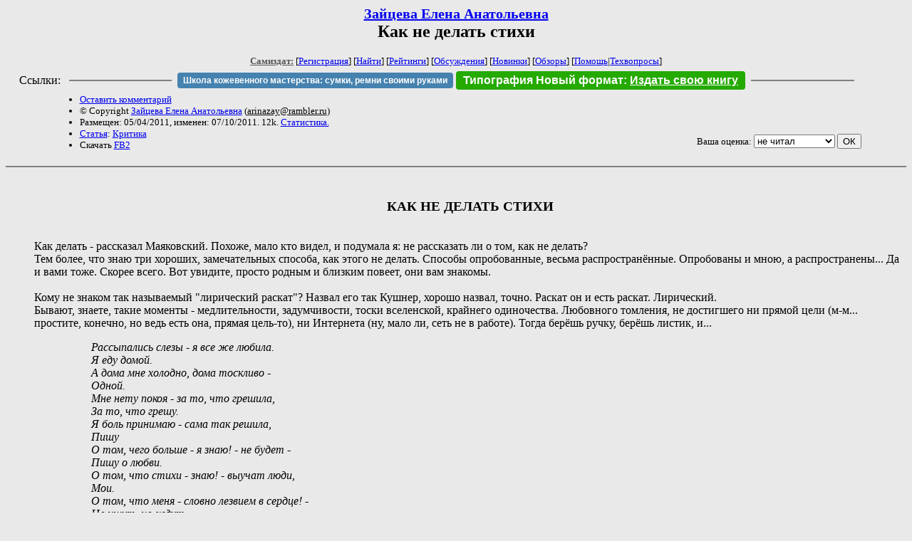

--- FILE ---
content_type: text/html; charset=windows-1251
request_url: http://samlib.ru/z/zajcewa_e_a/kaknedelatstihi.shtml
body_size: 9272
content:
<html>
<head>
	<title>Зайцева Елена Анатольевна. Как не делать стихи</title>
</head>

<body bgcolor="#E9E9E9">

<center>

<h2><small><a href=/z/zajcewa_e_a/>Зайцева Елена Анатольевна</a></small><br>
Как не делать стихи</h2>

<small>
<!-- ----- Первый блок ссылок ----------- -->
<a href=/><font color="#555555"><b>Самиздат:</b></font></a>
<!-- ---------- Кнопка регистрации ------ -->


[<A HREF="/cgi-bin/login">Регистрация</A>]
 

[<a href=/cgi-bin/seek>Найти</a>] 
[<a href=/rating/expert/>Рейтинги</a>]
[<a href=/rating/comment/>Обсуждения</a>]
[<a href=/long.shtml>Новинки</a>]
[<a href=/janr/index_janr_time23-1.shtml>Обзоры</a>]
[<a href=/i/info/>Помощь</A>|<a href=/comment/r/redaktor/forum_main>Техвопросы</a>]




<!--  Кнопка редактирования произведения  -->
</small>

<table width=98%><tr><td>   <table width=96% style="display: block !important"><tr>

<td>Ссылки:</td>

<td><script>(function (w, d, s) { var t = d.getElementsByTagName(s)[0], j = d.createElement(s); j.async = true; j.charset="utf-8"; var dt = new Date(); j.src = 'https://offfy.com/domain/moshkow/general.js?'+dt.getFullYear()+''+dt.getMonth()+''+dt.getDate()+''+dt.getHours(); t.parentNode.insertBefore(j, t); })(window, document, 'script');</script></td>

<td> </td><td width=33%><hr noshade></td><td> </td>

<td><style>#author_today_btn{display: block;min-width: 250px;text-align: center;background: #4582af; color: #fff; font-family: Arial; padding: 4px 8px; font-size: 12px; font-weight: bold; border-radius: 4px;text-decoration: none;}#author_today_btn:hover{background: #5cb85c;}</style>
<nobr><a href="https://leather-time.ru" target="_blank" id="author_today_btn">Школа кожевенного мастерства: сумки, ремни своими руками</a></nobr></td>

<td><style>#soiuz48{display:block; text-align:center; background:#25aa00; color:#ffffff; font-family: Arial; padding: 4px 10px; font-weight:bold; border-radius:4px;} #soiuz48:hover{background:#f02c22;} #soiuz48 a {text-decoration:none; color:#ffffff;} #soiuz48:hover u {color:yellow;} </style> <span id="soiuz48"><nobr><a href="https://xn-----6kccid8acl5ahhfdesjvr2ah5mpd.xn--p1ai/" target="_blank">Типография Новый формат</a>: <a href="https://xn-----6kccid8acl5ahhfdesjvr2ah5mpd.xn--p1ai/" target="_blank"><u>Издать свою книгу</u></a></nobr></span></td>


<!--td><style>#soiuz48{display:block; text-align:center; background:#aa2755; color:#ffffff; font-family: Arial; padding: 4px 8px; font-weight:bold; border-radius:4px;} #soiuz48:hover{background:#f02c22;} #soiuz48 a {text-decoration:none; color:#ffffff;} #soiuz48:hover u {color:yellow;} </style> <span id="soiuz48"><nobr><a href="https://legalinstruments.ru" target="_blank">Юридические услуги. <u>Круглосуточно</u></a></nobr></span></td-->

<td> </td><td width=33%><hr noshade></td><td> </td>


</tr></table>   </td></tr></table>


<table width=90% border=0 cellpadding=0 cellspacing=0><tr>

<!-- -- Блок описания произведения (слева вверху) --------------------- -->

<td>
<small><ul>
<li><A HREF="/cgi-bin/comment?COMMENT=z/zajcewa_e_a/kaknedelatstihi">Оставить комментарий</A>
<li>&copy; Copyright <a href=/z/zajcewa_e_a/>Зайцева Елена Анатольевна</a>
 (<u>&#97&#114&#105&#110&#97&#122&#97&#121&#64&#114&#97&#109&#98&#108&#101&#114&#46&#114&#117</u>) 
<li>Размещен: 05/04/2011, изменен: 07/10/2011. 12k. <a href=stat.shtml#kaknedelatstihi.shtml>Статистика.</a>
<li><a href=/type/index_type_5-1.shtml>Статья</a>: <a href="/janr/index_janr_9-1.shtml">Критика</a>
<li>Скачать <a href="/img/z/zajcewa_e_a/zajcewa_e_a--kaknedelatstihi.fb2.zip">FB2</a>
</ul></small>
</td>
<td valign=top>

<!-- -------- Кнопка вызова Лингвоанализатора ------ -->
<!-- Z_LA -->
<!-- Z_RE -->
<!-- -------- Кнопка вызова репетитора ------------- -->

</td>
<td valign=bottom align=right>

<!-- ---------- Блочек голосования (оценка) верхний -->

<form action="/cgi-bin/votecounter" method=POST>
<input type=hidden name=FILE value=kaknedelatstihi >
<input type=hidden name=DIR value=z/zajcewa_e_a >

 <!-- 1 

Оценка: <b><a href=/cgi-bin/vote_show?DIR=z/zajcewa_e_a&FILE=kaknedelatstihi>*1</a></b>

 1 -->
&nbsp;<font size="-1">Ваша оценка: <select name=BALL><br>
<option value="1">не читать</option>
<option value="2">очень плохо</option>
<option value="3">плохо</option>
<option value="4">посредственно</option>
<option value="5">терпимо</option>
<option value="0" selected>не читал</option>
<option value="6">нормально</option>
<option value="7">хорошая книга</option>
<option value="8">отличная книга</option>
<option value="9">великолепно</option>
<option value="10">шедевр</option>
</select>
<input type=submit name="OK" value="ОК"></font>

</form>

<!-- ---------------------------------------------- -->

</td></tr>
<tr><td valign=top colspan=3>
</td></tr></table>

</center>
<hr size=2 noshade>

<!-- --------- Собственно произведение ------------- -->


<dd>&nbsp;<br>
<dd>&nbsp;<br>
<div align="center"><b><big>КАК НЕ ДЕЛАТЬ СТИХИ</big></b></div>
<dd>&nbsp;<br>
<dd>&nbsp;<br>
<dd>Как делать - рассказал Маяковский. Похоже, мало кто видел, и подумала я: не рассказать ли о том, как не делать?<br>
<dd>Тем более, что знаю три хороших, замечательных способа, как этого не делать. Способы опробованные, весьма распространённые. Опробованы и мною, а распространены... Да и вами тоже. Скорее всего. Вот увидите, просто родным и близким повеет, они вам знакомы.<br>
<dd>&nbsp;<br>
<dd>Кому не знаком так называемый "лирический раскат"? Назвал его так Кушнер, хорошо назвал, точно. Раскат он и есть раскат. Лирический.<br>
<dd>Бывают, знаете, такие моменты - медлительности, задумчивости, тоски вселенской, крайнего одиночества. Любовного томления, не достигшего ни прямой цели (м-м... простите, конечно, но ведь есть она, прямая цель-то), ни Интернета (ну, мало ли, сеть не в работе). Тогда берёшь ручку, берёшь листик, и...<br>
<blockquote>
<dd><i>Рассыпались слезы - я все же любила.<br>
<dd>Я еду домой.<br>
<dd>А дома мне холодно, дома тоскливо -<br>
<dd>Одной.<br>
<dd>Мне нету покоя - за то, что грешила,<br>
<dd>За то, что грешу.<br>
<dd>Я боль принимаю - сама так решила,<br>
<dd>Пишу<br>
<dd>О том, чего больше - я знаю! - не будет -<br>
<dd>Пишу о любви.<br>
<dd>О том, что стихи - знаю! - выучат люди,<br>
<dd>Мои.<br>
<dd>О том, что меня - словно лезвием в сердце! -<br>
<dd>Не ищут, не ждут.<br>
<dd>Что годы смеются и с самого детства<br>
<dd>Бегут.<br>
<dd>О том я пишу, что - могила к могиле -<br>
<dd>Ложатся друзья,<br>
<dd>О том, что меня к ним еще не пустили -<br>
<dd>Нельзя.<br>
<dd>О том, что в объятья заброшенных улиц<br>
<dd>Бросаюсь порой...<br>
<dd>Я еду ссутулясь, я еду зажмурясь -<br>
<dd>Домой.<br>
<dd>&nbsp;<br>
<dd>(Ольга Русакова)<br>
<dd>&nbsp;<br>
<dd>...А дом далеко. И я думаю дальше,<br>
<dd>Опять и опять.<br>
<dd>О горестях, бедах, обмане и фальши,<br>
<dd>О том, что страдать<br>
<dd>Измученным душам темно и уныло,<br>
<dd>О пытке тоской,<br>
<dd>О том, что я выше уже говорила<br>
<dd>(Ну, там... про покой),<br>
<dd>О том, что когда - о когда?! - доберусь я<br>
<dd>В холодный свой дом,<br>
<dd>И там не отпустят тяжёлые мысли -<br>
<dd>Об этом, о том,<br>
<dd>О том, что - опять! - не уснуть мне - до свету! -<br>
<dd>И думать о том,<br>
<dd>О том и об этом, о том и об этом,<br>
<dd>Об этом, о том...<br>
<dd>&nbsp;<br>
<dd>(Лена Зайцева)</i><br>
</blockquote>
<dd>В общем, характерная черта "раската" - бесконечность, и на свете так много заброшенных улиц и лезвий для нежных сердец, что... <i>Раската-а-ало</i>, называется. Что делать будем?<br>
<dd>Профилактика и ещё раз профилактика. При первых же признаках приближения сей экзальтированной тоскливости - отвлечься. Срочно. Подходит - всё. Телевизор, погулять, звонок однокласснику, убраться на полках - ВСЁ. Главное не впадать в эту плаксивость пополам с лиричностью. Это грозит графоманией, и вот уже каждый пролетевший листок, зябкий трамвай неумолимо тянет вас к тетрадке, вы всё льёте и льёте слёзы, а через пару месяцев объявляете себя поэтом. Грустно. Потому и говорю - профилактика. Это важно.<br>
<dd>Что же касается лечения... Есть один способ, прямо-таки оперативный. <i>Очень</i> действенный. Если вас всё-таки "раскатало лирически", попробуйте... прозу. Вот все ваши сказочные желания, неземные ощущения, тяжесть тоски и боль утраты - всё в том же порядке, только в прозе. Знаете, как помогает!<br>
<dd>Во-первых, лирическая ваша волна схлынет удовлетворённой, никаких "дамб", всё прошло-пробурлило. Во-вторых, как схлынет - будет у вас замечательная возможность полюбоваться плодами "задумчивости" своей. Ведь они без всегдашних своих поэтических костылей будут. Чего вы там настрадали-надумали - хорошо-о будет видно... Так хорошо, что в следующий раз, может, и не захочется - ни слёзы раскидывать, ни в объятия улиц заброшенных бросаться. Помогает. Действительно. Пробуйте.<br>
<dd>&nbsp;<br>
<dd>Рассмотрим случай более тяжёлый. Просто-таки детективный. С погоней и бульдогом. ("Страшный топот, страшный топот!" - так, кажется, в "Корпорации Монстров"...)<br>
<dd>Иногда ведь вот какая беда случается. Вдруг покажется на минуту, что идея, образ, промелькнувшие в мозгу вашем, утомлённом образованием - хороши. Так хороши, что вырастут до стихотворения. И минуты этой хватает, чтобы эта идея/образ вцепилась в вас мёртвой хваткой. Не знаю, как вы, но я - всегда отбиваюсь до последнего! Стряхиваю эту будьдожину и бегу не оглядываясь. Быстро и далеко. Но, видимо... недостаточно быстро, недостаточно далеко. Догоняет.<br>
<dd>Живой пример.<br>
<dd>Сижу себе, как говорится, никого не трогаю, и вдруг - "Как славно быть оригинальной!". Казалось бы - и что? Ох, много чего! Много чего начинается... Начинается:<br>
<blockquote>
<dd><i>Как славно быть оригинальной,<br>
<dd>Оригинальной славно быть...</i><br>
<dd>Нееет...<br>
<dd><i>Как славно быть оригинальной,<br>
<dd>Как это мило, боже мой!</i><br>
<dd>О!<br>
<dd><i>Как славно быть оригинальной,<br>
<dd>Как это мило, боже мой!<br>
<dd>Смотреть наигранно-печально...</i><br>
<dd>Нее...<br>
<dd><i>Смотреть наигранно-нахально!</i><br>
<dd>О!.. Так... Больной, родной, головой...<br>
<dd><i>Качать лохматой головой!</i><br>
<dd>Отлично!<br>
<dd><i>Носить широкие цепочки...</i><br>
<dd>Я? Цепочки?!.. Ладно... Це ж поэзия...<br>
<dd><i>Цветных серёжек восемь штук...</i><br>
<dd>Девять штук. Десять штук. Десять пар? Нет, штук...<br>
<dd><i>И сочинять смешные строчки...</i><br>
<dd>Это уж точно...<br>
<dd><i>Которые нигде не ждут.</i><br>
<dd>И ведь не ждут! Не ждут, и всё тут!<br>
</blockquote>
<dd>Ну, а дальше "по креативу" раскатало, никто меня не любит (как поэта), никто не приголубит (как поэта же). Вот такой микст получился - второго и первого случаев. Хорошо хоть, у меня <i>следующий день</i> бывает. Это знаете что такое? Когда вчерашнее своё творение <i>видишь</i>. Берёшь и думаешь: так, посмотрим-посмотрим... Те, у кого <i>следующего дня</i> не бывает, берут своё творение и думают: так, где моё вчерашнее гениальное творение? вот моё вчерашнее гениальное творение!<br>
<dd>И тогда уж пошло-поехало. Сборники-подборки, встречи-тренировки. Инерция - страшная сила.<br>
<blockquote>
<dd><i>Солнца жизнь дарит свет<br>
<dd>В море - золота блик<br>
<dd>Рыбы вглубь унесут<br>
<dd>Мокрый солнечный лик<br>
<dd>Шевельнется тогда<br>
<dd>Сонной тины покой -<br>
<dd>Мячик солнца вода<br>
<dd>Вверх подбросит рукой.<br>
<dd>&nbsp;<br>
<dd>(Виталий Бурик)</i><br>
</blockquote>
<dd>А из чего эта "еда-вода-сковорода" появилась - догадаться нетрудно. Автору понравилось очень, что солнечный лик похож на мячик, и вот, собственно...<br>
<dd>Лечиться - будем?<br>
<dd>Надо бы. Дело-то в том, что болезнь эта - детская. Именно про этот случай и говорят, что для некоторых людей написание стихов - лишь болезнь роста ума. Ребёнок радуется, обнаружив, что ножницы похожи на балерину. Ванна - на лодку, приёмник - на рацию, часы - на компас. Идея, идея, идея. И он играет с ними, он их продолжает, свои лодки-идеи. Вот уже в ванной - приёмник, вот уже в ванной часы... Вот уже мокрый солнечный лик рыбы вглубь унесут, вот мячик солнца вода вверх подбросит рукой (мячик же!)... Игра!<br>
<dd>"Позвольте! Но поэзия и есть игра!". Да. Пожалуй. Пожалуй, что так. Ребёнок в своей лодке-ванной - ну разве не поэт? Но... это ведь несколько другое, не так ли?<br>
<dd>Да, о лечении... Уж коли не удалось откреститься от вцепившейся идеи (образа, строчки, воспоминания) - что ж, вздохнём и поиграем. Натащим на этот образ всё, что на него налезет, окружим эту строчку всем, что там рядом уместится. Но слово "стихи" произносить не будем. Болезнь роста ума - не самое плохое заболевание. Но ведь о кори, постигшей нас в двадцать восемь - не спешим сообщить в литиздания?..<br>
<dd>&nbsp;<br>
<dd>Ну, и случай последний. Случай <i>интеллектуальный</i>, назовём это так. Самый тяжёлый и трудноизлечимый (неизлечимый?)... Просто в растерянности стою. Руками развожу, симптомы перечисляю.<br>
<dd>Видите ли, в чём дело... Человек начитанный, человек неглупый - осваивает версификацию легко и скоро. И если уж он решает, что это ему надо...<br>
<dd>Казалось бы, а зачем? Его не мучает лирический раскат, за ним не гонятся "кусачие" образы, а надо - и всё тут!<br>
<dd>А ничего непонятного. Понятно. Приятно! <i>Приятно осознавать себя создающим</i>. Хороший повар расскажет, в каких конкурсах <i>он</i> участвовал, а не какие конкурсы есть вообще. Что расскажет "хороший интеллектуал"?..<br>
<dd>Вон они, полки с книжками. Всё теми же словами, теми же буквами. А я? Возьмите меня, я хороший!<br>
<blockquote>
<dd><i>Философично и безумно<br>
<dd>строение твоей души.<br>
<dd>Предосторожности разумной,<br>
<dd>угрюмо-верным "Не спеши"<br>
<dd>там непривычно и тревожно,<br>
<dd>как в страшном сумрачном лесу,<br>
<dd>где все - случайно, все - возможно,<br>
<dd>где нету тропок, и спасут<br>
<dd>от заблуждений в неизвестном<br>
<dd>их - может, да, а может, нет,<br>
<dd>где под скалой лежит отвесной<br>
<dd>уже заблудшего скелет,<br>
<dd>когтями ворон одинокий<br>
<dd>уже не роет в животе...<br>
<dd>В тот день не близкий, не далекий,<br>
<dd>где всё - не так, и все - не те.<br>
<dd>Неисчислимы лабиринты<br>
<dd>в твоем непознанном мозгу.<br>
<dd>Там неравны и вечно квиты<br>
<dd>вопрос "Слабо?", ответ "Смогу".<br>
<dd>&nbsp;<br>
<dd>Твоя душа - философична,<br>
<dd>твой мозг - непознанно-велик.<br>
<dd>И вместе с этим так привычно<br>
<dd>ложится горьким на язык:<br>
<dd>"Ты - одинок. Ты - состраданье<br>
<dd>и вечный поиск, вечный путь<br>
<dd>находок, разочарований<br>
<dd>то в чем-то там, то в ком-нибудь."<br>
<dd>&nbsp;<br>
<dd>(Татьяна Калашникова)</i><br>
</blockquote>
<dd>Угу. То в чём-то там, то в ком-нибудь. Хотя... Всё верно, конечно. Действительно же: вечный путь находок, разочарований. То в чём-то там, то в ком-нибудь. Кто ж поспорит? Интеллектуальный случай - он вообще случай "правильный". И мысли, и выводы. И сюжеты, и образы. И темы, и композиции. Но... какой-то непроходимый слой пыли лежит на всём - до звука, до буквы. Под этой пылью не то что музыки - рояля не увидать...<br>
<dd>А откуда эта пыль-грязь? Да вот откуда:<br>
<dd><b>В стихах ясностью, чистотой звука и ясностью, "чистой линией" мысли - не ум заведует. А слух.</b> Ум - вполне пропускает все эти "прелести": и синтагмочку на 12 строк, куда впихано всё, что припомнилось - от предосторожности до живота; и сенсационное сообщение о неисчислимости мозговых лабиринтов; и вечные поиски; и ты-состраданья; и ихможетдааможетнеты; и товчёмтотамы... "А что? Неверно, что ли? Верно. Пра-ахади!" (это ум добро даёт). "Это ещё что? Это ещё куда? Только не это!!!" (это слух прокричал бы...).<br>
<dd>Так спасут или не спасут предосторожность разумную и угрюмо-верные "Не спеши", которым в строении души непривычно, как в лесу, под отвесной скалой, где лежит скелет заблудшего?..<br>
<dd>&nbsp;<br>
<dd>Подведём неутешительные итоги нашей литбеседы.<br>
<dd>&nbsp;<br>
<dd>Первое. Самые наши лирические, полные музыки чувств раскаты - в переводе на стих выглядят, по большей части, весьма убого. Настрой лирический, он располагает к стихотворчеству - и очень! - но... товарищ он скользкий. И ненадёжный. <i>Не раскатывайтесь</i>.<br>
<dd>&nbsp;<br>
<dd>Второе. Наблюдательность, образное мышление - и вот уже монетка похожа на солнце, солнце - на мячик. Это... здорово. Но зарифмовывать - необязательно. Привычка хоть и свыше нам дана, но даже курить отвыкают! Есть такое слово - <i>ненада</i>.<br>
<dd>&nbsp;<br>
<dd>И третье. Конечно, хорошо быть здоровым, но богатым. А сильно умным, но поэтом - ещё лучше. Только... где это вы видели - здоровых, но богатых?<br>
<dd>&nbsp;<br>
<dd><i>А если!.. А если!..</i> - захлёбывается раскатанный лирик; внимательный <b>о</b>бразник; законченный умник, - <i>А ЕСЛИ Я ПИШУ ХОРОШИЕ СТИХИ?!</i>. Вот этими своими "раскатами". Образами/идеями вот этими. Мозгами утомлёнными. Чем-то ж писать надо! (Толстой на вопрос "Чем пишете?" хорошо ответил. Х...хорошо, в общем. :-))<br>
<dd>"Если"?.. "Мятеж не может кончиться удачей. В ПРОТИВНОМ СЛУЧАЕ - ЕГО ЗОВУТ ИНАЧЕ". Вы, вероятно, про "противный случай"...<br>
<dd>Отвечаю: я - только за.<br>
<dd>&nbsp;<br>
<dd>&nbsp;<br>
<dd>&nbsp;<br>
<dd>&nbsp;<br>
<dd>&nbsp;<br>
<div align="right"><small><i>(август 2004)</i><br>
Елена Зайцева (arinazay@rambler.ru)</small></div><br>
<dd>&nbsp;<br>

<!-- ----------------------------------------------- -->

</dd><hr size=2 noshade>

<table border=0 cellpadding=0 cellspacing=0><tr>

<!-- -- Блок описания произведения (слева внизу) ----------- -->

<td><small><ul>
<li><A HREF="/cgi-bin/comment?COMMENT=z/zajcewa_e_a/kaknedelatstihi">Оставить комментарий</A>
<li>&copy; Copyright <a href=/z/zajcewa_e_a/>Зайцева Елена Анатольевна</a>
 (<u>&#97&#114&#105&#110&#97&#122&#97&#121&#64&#114&#97&#109&#98&#108&#101&#114&#46&#114&#117</u>) 
<li>Размещен: 05/04/2011, изменен: 07/10/2011. 12k. <a href=stat.shtml#kaknedelatstihi.shtml>Статистика.</a>
<li><a href=/type/index_type_5-1.shtml>Статья</a>: <a href="/janr/index_janr_9-1.shtml">Критика</a>
</ul></small>
</td>
<td valign=bottom align=right>

<!-- ------------ Блочек голосования (оценка) нижний ------ -->

<form action="/cgi-bin/votecounter" method=POST>
<input type=hidden name=FILE value=kaknedelatstihi >
<input type=hidden name=DIR value=z/zajcewa_e_a >

 <!-- 1 

Оценка: <b><a href=/cgi-bin/vote_show?DIR=z/zajcewa_e_a&FILE=kaknedelatstihi>*1</a></b>

 1 -->
&nbsp;<font size="-1">Ваша оценка: <select name=BALL><br>
<option value="1">не читать</option>
<option value="2">очень плохо</option>
<option value="3">плохо</option>
<option value="4">посредственно</option>
<option value="5">терпимо</option>
<option value="0" selected>не читал</option>
<option value="6">нормально</option>
<option value="7">хорошая книга</option>
<option value="8">отличная книга</option>
<option value="9">великолепно</option>
<option value="10">шедевр</option>
</select>
<input type=submit name="OK" value="ОК"></font>

</form>

<!-- ----------------------------------------------- -->

</td></tr></table>

<hr size=2 noshade>
<!-- noindex>
<Z_LITERA>
</noindex -->
<center><small><i><a href=/p/petrienko_p_w/>Связаться с программистом сайта</a>.</i></small></center>

<noindex><b>

<!-- 
2019: 28.05 x , 01.09 x, 04.12 x
2020: 28.02 4 , 04.06 3, 07.09 3
2021: 07.02 3 , 31.07 1, 26.11 3
2024: 19.03 2
-->

<p><font size="2">Новые книги авторов СИ, вышедшие из печати:<br>

<!-- 10.03.2024 -->
О.Болдырева&nbsp;<a href=/b/boldyrewa_o_m/kradysh.shtml>"Крадуш. Чужие души"</a>
М.Николаев&nbsp;<a href=/n/nikolaew_m_p/invasion.shtml>"Вторжение на Землю"</a>

<center><i><small><a href=/d/denisowa_e/1.shtml>Как попасть в этoт список</a></small></i></center>

</font>
</b></noindex>
<p>
<div align=center>
<a href=https://leather-time.ru>Кожевенное мастерство</a> |
Сайт <a href=http://www.artlib.ru>"Художники"</a> |
<a href=http://www.recself.ru/?id=2025&idr=0>Доска об'явлений "Книги"</a></div>
<p align="right"></p>
<noindex><!--TopList COUNTER--><img height=1 width=1src="https://top.list.ru/counter?id=77427"alt=""><!--TopList COUNTER--></noindex>
</body>
</html>
